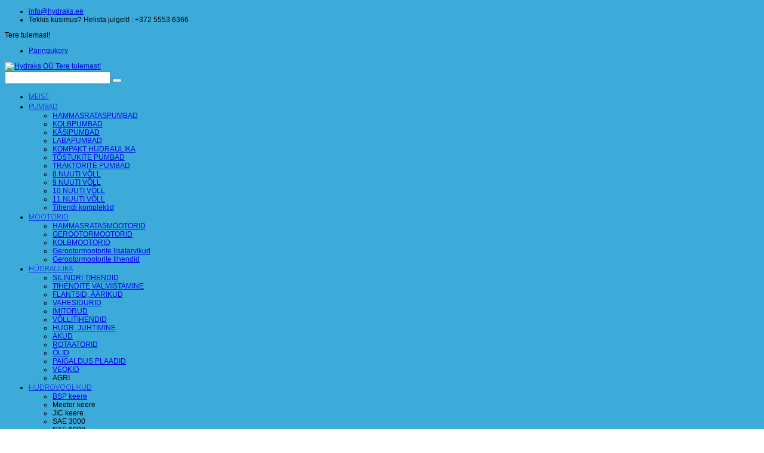

--- FILE ---
content_type: text/html; charset=UTF-8
request_url: https://www.hydroshop.ee/kolvitihend-458.html
body_size: 18272
content:

<!DOCTYPE html>
<html xml:lang="et" lang="et">
<head>
<!-- Sns Nova 3.0.2 -->
<title>Kolvitihend</title>
<meta http-equiv="Content-Type" content="text/html; charset=utf-8" />
<meta name="viewport" content="width=device-width, initial-scale=1.0, maximum-scale=1.0, user-scalable=yes"/>
<meta name="HandheldFriendly" content="true"/>
<meta name="apple-touch-fullscreen" content="yes"/>

<meta name="description" content="&lt;p&gt;Deflon tihend, t&amp;ouml;&amp;ouml;surve kuni 400bar, t&amp;ouml;&amp;ouml;kiirus max. 1m/sek., t&amp;ouml;&amp;ouml;temperatuuri vahemik -40 - +100C&lt;/p&gt;" />
<meta name="keywords" content="hüdraulika. hüdraulika pumpade ja mootorite, diagnostika, remont, varuosad, müük. Hüdraulikatoodete müük: voolikud, tihendi, jätkud, jaotid, silindrid, vintsid, õlid." />
<meta name="robots" content="INDEX,FOLLOW" />
<link rel="icon" href="https://www.hydroshop.ee/media/favicon/default/fav.png" type="image/x-icon" />
<link rel="shortcut icon" href="https://www.hydroshop.ee/media/favicon/default/fav.png" type="image/x-icon" />
<link rel="stylesheet" type="text/css" href="https://www.hydroshop.ee/media/css_secure/76f24c23668845fdb770b29c4536519b.css?q=1767647130" />
<link rel="stylesheet" type="text/css" href="https://www.hydroshop.ee/media/css_secure/ad2aab5e1e5de2c4f59e2d5ecdeac825.css?q=1767647130" media="all" />
<link rel="stylesheet" type="text/css" href="https://www.hydroshop.ee/media/css_secure/f37839ab6b40a465bef0d30e11a81838.css?q=1767647130" media="print" />
<script type="text/javascript" src="https://www.hydroshop.ee/media/js/c40a83c869318c5b8a26d25bac255442.js?q=1767647130"></script>
<!--[if lte IE 8]>
<link rel="stylesheet" type="text/css" href="https://www.hydroshop.ee/media/css_secure/2f7f6babcc1d3ba0eee54e3569dffc01.css?q=1767647130" media="all" />
<script type="text/javascript" src="https://www.hydroshop.ee/media/js/6bfd7618ca21a7d6bd47787375846edd.js?q=1767647130"></script>
<![endif]-->

<!-- Style get config -->
<link href='//fonts.googleapis.com/css?family=Open+Sans:300,600,700,800' rel='stylesheet' type='text/css'>
	
<style type="text/css">
	body#bd{
		font-family: arial, sans-serif;
		font-size: 12px;
		background-color: #ffffff;
	}
	body#bd.boxed-layout {
		background-color: #ffffff;
		background-image: url("https://www.hydroshop.ee/skin/frontend/default/sns_nova/images/sky2.jpg");
		background-repeat: no-repeat;
		background-attachment: fixed;
	}
	
	.page-title, .page-head, ul.mainnav > li > a span, .megamenu-col.have-spetitle > .mega-title, .sns-slideshow-wrap .claim, .sns-slideshow-wrap .subclaim, .sns-slideshow-wrap .buttons-action .button, .block .block-title, input[type="button"], .button, button, .price-box .price, .pdt-nav > li, .pdt-loadmore .btn-loadmore, #bottom-cfbox .btn, .sns-product-detail ul.sns-tab-navi li a, .products-grid .item-title a, .product-name, .ico-product, #sns_twitter .user span span, .item-post .postTitle a, .sns-slider .title-slider, #sns_titlepage, .slide-banner a.get-it, .postWrapper .postTitle h2, .group-block .menu-title-lv1, .map-popup-heading{
		font-family: Open Sans, sans-serif;
		font-weight: 300 !important; 
	?>
	}
			#sns_menu:before,
	#sns_breadcrumbs:before,
	#sns_slideshow:before {
		background-image: url("https://www.hydroshop.ee/media/wysiwyg/sl-bg.jpg");
		background-color: #3cabda;
		background-position: top center;
		background-repeat: no-repeat;
		bottom: 0;
		content: "";
		display: block;
		left: 0;
		position: absolute;
		right: 0;
		top: -80px;
		z-index: -1;
	}
	#sns_menu:before {
		top: 0;
	}
	</style>


<script type="text/javascript">
    //<![CDATA[
    Mage.Cookies.path = '/';
    Mage.Cookies.domain = '.www.hydroshop.ee';
    Mage.Cookies.secure = true;
    //]]>
</script>
<script type="text/javascript">
//<![CDATA[
	var usingImgFly = 1;
	var scrollToCart = 1;
	var tCDeleteInCart = "Olete kindel, et soovite seda toodet ostukorvist eemaldada?";
	var tCRemoveCompare = "Olete kindel, et soovite seda toodet võrdluse tabelist eemaldada?";
	var tCRemoveAllCompare = "Olete kindel, et soocite kõik tooted võrdluse tabelist eemaldada?";
	var tCRemoveWishlist = "Olete kindel, et soocite seda toodet soovikorvist eemaldada?";
	var isCOPage=0;
	var isWLPage=0;
	var isCPPage=0;
	var isLoggedIn="0";
	var ajax_for_compare = 0;
	var ajax_for_wishlist = 0;
	var ajax_for_update = 1;
	var show_confirm = 1;
	var time_cd = 8;
	var show_product_in_confirm = 1;
	var loader='<img alt="Laeb..." src="https://www.hydroshop.ee/skin/frontend/default/sns_nova/sns/ajaxcart/images/ajax-loader.gif"/><div>Palun oota...</div>';
		var skiplink ='';
//]]>
</script>
<script type="text/javascript">
//<![CDATA[
	function getConfirm(result, hasMess){
		if(!show_confirm){ return false; }
		$("ajax_overlay").onclick = function(e){
			$("confirmbox").innerHTML='';
			$("ajax_content").setStyle({display:"none"});
			$("sns_ajaxwrap").setStyle({display:"none"});
			$("ajax_overlay").setStyle({display:"none"});
		};
		if(hasMess == 1){
			confirmcontent = result.messText;
			
			if(result.over_qty=='1')
			{
				confirmcontent = '<div>'+result.messText+'</div>';
				confirmcontent += '<div>'+result.qty+' ese(t) on seda toodet laos.<br /><a id="ajaxcart-add-all-items" qty="'+result.qty+'">Lisa kõik saadaval esemed ostukorvi.</a></div>';
				confirmcontent += '<div><a id="ajaxcart-ask-delivery" href="https://www.hydroshop.ee/askfordetails/askfordetails/?product_id='+result.product_id+'" onclick="window.open(this.href,\'targetWindow\',\'toolbar=no,location=no,directories=no,status=no,menubar=no,scrollbars=no,resizable=yes,copyhistory=no,width=600,height=450,screenX=150,screenY=150,top=150,left=150\'); return false;">Küsi millal saabub:</a> <a href="mailto:hydraulika@hydraks.ee">hydraulika@hydraks.ee</a></div>';
			}
		}else{
			cfaction = "";
			cfaction_text = "";
			cfaddedto_text = (closeCFirm==1 || deletePCompare==1)?"Toode kustutatud ":" lisatud ";

			if(result.addtype=='0'){
					ac_text=(isCOPage==1)?"Vormista ost":"Vaata ostukorvi";
					ac_href=(isCOPage==1)?"https://www.hydroshop.ee/checkout/onepage/":"https://www.hydroshop.ee/checkout/cart/";
					cfaction='<li><a id="btn_cfaction" title="Vormista ost" class="btn view-cart" onclick="$(\'confirmbox\').innerHTML=\'\';$(\'ajax_content\').setStyle({display:\'none\'});$(\'sns_ajaxwrap\').setStyle({display:\'none\'});window.location=\''+ac_href+'\';"  href="'+ac_href+'">	<span>'+ac_text+'</span></a></li>';
					cfaction_text="teie ostukorvi.";
			}else if(result.addtype=='1'){
					cfaction='<li><a id="btn_cfaction" title="Vaata soovikorvi" class="btn view-wishlist" onclick="$(\'confirmbox\').innerHTML=\'\';$(\'ajax_content\').setStyle({display:\'none\'});$(\'sns_ajaxwrap\').setStyle({display:\'none\'});window.location=\'https://www.hydroshop.ee/customlist/index/\';"  href="https://www.hydroshop.ee/customlist/index/">	<span>Soovikorv</span></a></li>';
					cfaction_text="sinu soovikorvi(st)";
					if(result.wishlist_qty > 0){
						var wihslist_num = jQuery('.customlist-wishlist .wishlist-toggle .wishlist-num');
						if(wihslist_num.length != 0){
							wihslist_num.text(result.wishlist_qty);
						} else {
							jQuery('.customlist-wishlist .wishlist-toggle').prepend('<span class="wishlist-num">'+result.wishlist_qty+'</span>')
						}
						var wishlistToplink = jQuery(".quickaccess-inner a[title='"+result.wishlist_text_prev+"']");
						if(wishlistToplink.length != 0){
							wishlistToplink.attr('title', result.wishlist_text);
							wishlistToplink.text(result.wishlist_text);
						}
					}
			}else if(result.addtype=='2'){
					strPop=result.co_sb;
					ac_href=strPop.substring(strPop.indexOf("popWin('"),strPop.indexOf(")",strPop.indexOf("popWin('"))+1);
					if(trim(ac_href)!=''){
						cfaction = '<li><a id="btn_cfaction" title="Vaata võrdlust" class="btn view-compare" href="javascript:void(\'0\')" onclick="$(\'confirmbox\').innerHTML=\'\';$(\'ajax_content\').setStyle({display:\'none\'});$(\'sns_ajaxwrap\').setStyle({display:\'none\'});'+ac_href+'">	<span>Võrdle</span></a></li>';
					}else{
						cfaction = '';
					}
					cfaction_text="võrdlusesse.";
			}

			cfhead = '<span id="cout_down">'+ time_cd +'s</span><p class="head-cfbox '+((result.addtype=='1' || result.addtype=='2')?'show':'')+'"><span class="product-title">'+result.pdname+'</span>'+cfaddedto_text+cfaction_text+'</p>';
			pdinfo= (typeof result.pdinfo !="undefined")?result.pdinfo:"";
			confirmcontent =	cfhead + ((typeof pdinfo.item !="undefined" && pdinfo.item!="" && show_product_in_confirm)?(pdinfo.item):"") + ((typeof pdinfo.other !="undefined" && pdinfo.other!="")?pdinfo.other:"") + '<div id="bottom-cfbox"><ul>'+cfaction+'</ul></div>';
		}

		$("confirmbox").innerHTML=confirmcontent;
               
		setTimeout("getCDown(time_cd)",1000);
                
		$("ajax_content").setStyle({display:"none"});
		$("sns_ajaxwrap").setStyle({display:"none"});
		fixPosWrap();
		if(time_cd==0)
			isCPPage=0;
	}
//]]>
</script>
<script type="text/javascript">
jQuery(document).ready(function($){
		$(document.body).on('click', 'A#ajaxcart-add-all-items', function() {
				$('FORM#product_addtocart_form INPUT#qty').val($(this).attr('qty'));
				closeAll();
				productAddToCartForm.submit(this);
		});
});
</script>
<style type="text/css">
A#ajaxcart-add-all-items {
	cursor: pointer;
}
DIV#confirmbox DIV {
	margin-bottom: 5px;
}
</style><script type="text/javascript">
//<![CDATA[
	if (typeof SNS_QV == 'undefined') SNS_QV = {};
	SNS_QV.SETTING = {
					POP_WIDTH : 700,
					POP_HEIGHT : 340,
				BASE_URL : 'https://www.hydroshop.ee/',
		SELECTOR : '.products-list .item div.quickview-wrap, .products-grid .item div.quickview-wrap',
		TEXT:'Kiirvaade'
	};
//]]
</script><script type="text/javascript">//<![CDATA[
        var Translator = new Translate({"Please select an option.":"Palun tee valik","This is a required field.":"See v\u00e4li on kohustuslik.","Please enter a valid number in this field.":"Palun sisesta sellele v\u00e4ljale kehtiv number","Please use letters only (a-z or A-Z) in this field.":"Palun kasuta siin v\u00e4ljas ainult (a-z v\u00f5i A-Z) t\u00e4hti.","Please use only letters (a-z), numbers (0-9) or underscore(_) in this field, first character should be a letter.":"Palun kasutage sellel v\u00e4ljal ainult t\u00e4hti (a-z), numbreid (0-9) v\u00f5i alakriipsu(_), esimene m\u00e4rk peab olema t\u00e4ht.","Please enter a valid phone number. For example (123) 456-7890 or 123-456-7890.":"Palun sisesta kehtiv telefoni number.","Please enter a valid date.":"Palun sisesta korrektne kuup\u00e4ev.","Please enter a valid email address. For example johndoe@domain.com.":"Palun sisesta kehtiv e-kirja aadress. N\u00e4iteks: tiittamm@domeeninimi.ee","Please make sure your passwords match.":"Palun taga et salas\u00f5nad \u00fchtivad","Please enter a valid URL. For example http:\/\/www.example.com or www.example.com":"Palun sisesta kehtiv URL. N\u00e4iteks http:\/\/www.domeeninimi.ee","Please enter a valid social security number. For example 123-45-6789.":"Palun sisesta kehtiv sotsiaalkindlustuse number","Please enter a valid zip code. For example 90602 or 90602-1234.":"Palun sisesta kehtiv postiindeks.","Please enter a valid zip code.":"Palun sisesta korrektne postiindeks.","Please use this date format: dd\/mm\/yyyy. For example 17\/03\/2006 for the 17th of March, 2006.":"Palun kasutage seda kuup\u00e4eva formaati: pp\/kk\/aaaa. N\u00e4iteks 26\/05\/2008.","Please enter a valid $ amount. For example $100.00.":"Palun sisesta kehtiv kr summa. N\u00e4iteks 100 kr.","Please select one of the above options.":"Palun tee \u00fcks valikutest \u00fclalpool","Please select one of the options.":"Palun vali \u00fcks","Please select State\/Province.":"Palun vali maakond","Please enter a number greater than 0 in this field.":"Palun sisesta siia 0-st suurem number","Please enter a valid credit card number.":"Palun sisesta kehtiv krediitkaardi number","Please wait, loading...":"Palun oota, laen...","Complete":"T\u00e4idetud","Add Products":"Lisa toode","Please choose to register or to checkout as a guest":"Palun valige kas registreerida v\u00f5i vormistada ost k\u00fclalisena","Please specify shipping method.":"Palun m\u00e4\u00e4rake kohaletoimetamise viis.","Please specify payment method.":"Palun m\u00e4\u00e4rake makseviis.","Add to Cart":"Lisa ostukorvi","In Stock":"Laos","Out of Stock":"Toode on laost otsas"});
        //]]></script><!--68a4a3515477c4d35f7cf849e3c6a00a-->
<!-- Global site tag (gtag.js) - Google Analytics -->
<script async src="https://www.googletagmanager.com/gtag/js?id=UA-132890983-1"></script>
<script>
  window.dataLayer = window.dataLayer || [];
  function gtag(){dataLayer.push(arguments);}
  gtag('js', new Date());

  gtag('config', 'UA-132890983-1');
</script>
<!-- BEGIN TRACKJS -->
 
<script type="text/javascript"> window._trackJs = {   
 
             token: "a383c3bd20a7494aaef687fecfccf6b4",    
 
             application: "hydroshop"
 
};</script>
 
<script type="text/javascript" src="https://cdn.trackjs.com/releases/current/tracker.js"></script>
 
<!-- END TRACKJS -->
<script type="text/javascript" src="https://www.hydroshop.ee/skin/frontend/default/sns_nova/assets/prettyPhoto/js/jquery.prettyPhoto.js"></script>
<script type="text/javascript">
//<![CDATA[
	function isHandheldDevices() {
		var check = false;
		(function(a){if(/(android|ipad|playbook|silk|bb\d+|meego).+mobile|avantgo|bada\/|blackberry|blazer|compal|elaine|fennec|hiptop|iemobile|ip(hone|od)|iris|kindle|lge |maemo|midp|mmp|netfront|opera m(ob|in)i|palm( os)?|phone|p(ixi|re)\/|plucker|pocket|psp|series(4|6)0|symbian|treo|up\.(browser|link)|vodafone|wap|windows (ce|phone)|xda|xiino/i.test(a)||/1207|6310|6590|3gso|4thp|50[1-6]i|770s|802s|a wa|abac|ac(er|oo|s\-)|ai(ko|rn)|al(av|ca|co)|amoi|an(ex|ny|yw)|aptu|ar(ch|go)|as(te|us)|attw|au(di|\-m|r |s )|avan|be(ck|ll|nq)|bi(lb|rd)|bl(ac|az)|br(e|v)w|bumb|bw\-(n|u)|c55\/|capi|ccwa|cdm\-|cell|chtm|cldc|cmd\-|co(mp|nd)|craw|da(it|ll|ng)|dbte|dc\-s|devi|dica|dmob|do(c|p)o|ds(12|\-d)|el(49|ai)|em(l2|ul)|er(ic|k0)|esl8|ez([4-7]0|os|wa|ze)|fetc|fly(\-|_)|g1 u|g560|gene|gf\-5|g\-mo|go(\.w|od)|gr(ad|un)|haie|hcit|hd\-(m|p|t)|hei\-|hi(pt|ta)|hp( i|ip)|hs\-c|ht(c(\-| |_|a|g|p|s|t)|tp)|hu(aw|tc)|i\-(20|go|ma)|i230|iac( |\-|\/)|ibro|idea|ig01|ikom|im1k|inno|ipaq|iris|ja(t|v)a|jbro|jemu|jigs|kddi|keji|kgt( |\/)|klon|kpt |kwc\-|kyo(c|k)|le(no|xi)|lg( g|\/(k|l|u)|50|54|\-[a-w])|libw|lynx|m1\-w|m3ga|m50\/|ma(te|ui|xo)|mc(01|21|ca)|m\-cr|me(rc|ri)|mi(o8|oa|ts)|mmef|mo(01|02|bi|de|do|t(\-| |o|v)|zz)|mt(50|p1|v )|mwbp|mywa|n10[0-2]|n20[2-3]|n30(0|2)|n50(0|2|5)|n7(0(0|1)|10)|ne((c|m)\-|on|tf|wf|wg|wt)|nok(6|i)|nzph|o2im|op(ti|wv)|oran|owg1|p800|pan(a|d|t)|pdxg|pg(13|\-([1-8]|c))|phil|pire|pl(ay|uc)|pn\-2|po(ck|rt|se)|prox|psio|pt\-g|qa\-a|qc(07|12|21|32|60|\-[2-7]|i\-)|qtek|r380|r600|raks|rim9|ro(ve|zo)|s55\/|sa(ge|ma|mm|ms|ny|va)|sc(01|h\-|oo|p\-)|sdk\/|se(c(\-|0|1)|47|mc|nd|ri)|sgh\-|shar|sie(\-|m)|sk\-0|sl(45|id)|sm(al|ar|b3|it|t5)|so(ft|ny)|sp(01|h\-|v\-|v )|sy(01|mb)|t2(18|50)|t6(00|10|18)|ta(gt|lk)|tcl\-|tdg\-|tel(i|m)|tim\-|t\-mo|to(pl|sh)|ts(70|m\-|m3|m5)|tx\-9|up(\.b|g1|si)|utst|v400|v750|veri|vi(rg|te)|vk(40|5[0-3]|\-v)|vm40|voda|vulc|vx(52|53|60|61|70|80|81|83|85|98)|w3c(\-| )|webc|whit|wi(g |nc|nw)|wmlb|wonu|x700|yas\-|your|zeto|zte\-/i.test(a.substr(0,4)))check = true})(navigator.userAgent||navigator.vendor||window.opera);
		return check;
	}
	var SKIN_URL = 'https://www.hydroshop.ee/skin/frontend/default/sns_nova/';
	var TMPL_NAME = 'sns_nova';
	var TMPL_COOKIE = null;
	var IS_HANDHELD = isHandheldDevices();
	var KEEP_MENU = 1;
	
	// For SNS Title page
	jQuery(document).ready(function($) {
		if( $('#sns_main .page-title').length && $('#sns_titlepage').length ){
			$('#sns_titlepage').html($('#sns_main .page-title').html());
			$('#sns_main .page-title').remove();
		}
		else if( $('#sns_main .page-head').length && $('#sns_titlepage').length ){
			$('#sns_titlepage').html($('#sns_main .page-head').html());
			$('#sns_main .page-head').remove();
		}
		else if( $('#sns_main .postWrapper .postTitle.title-detail h2').length && $('#sns_titlepage').length ){
			$('#sns_titlepage').html($('#sns_main .postWrapper .postTitle.title-detail h2').html());
			$('#sns_main .postWrapper .postTitle.title-detail').remove();
		}
		else if( $('#sns_main #product-shop .product-name').length && $('#sns_titlepage').length){
			$('#sns_titlepage').html('<h1>'+$('#sns_main #product-shop .product-name').html()+'</h1>');
			//$('#sns_main #product-shop .product-name').remove();
		}
	});
//]]>
</script>
<script type="text/javascript">
jQuery(document).ready(function($) {
		
		$('#menu_offcanvas li.parent > a').on('click', function(e) {
				
				if($(this).hasClass('tablet-hover') != true) {
					$(this).parent().parent().parent().find('li.parent').each(function() {
							$(this).removeClass('active');
							$(this).find('a').removeClass('tablet-hover');
							var mm_item_obj = $(this).children('div.accr_content');
							mm_item_obj.slideUp( 'fast',  function() {});
					});
					
					$(this).parent().addClass('active');
					$(this).addClass('tablet-hover');
					
					var mm_item_obj = $(this).parent().parent().children('div.accr_content');
					mm_item_obj.height("auto");
					mm_item_obj.slideDown('fast', function(){
							mm_item_obj.css("overflow","inherit");
					}).addClass("shown-sub");
					
					e.preventDefault();
				}
				
		});
		
		$('div#sns_custommenu li.parent').mouseenter(function() {
				var thisTop = $(this).offset().top;
				var item = $(this).find('div.wrap_submenu').first();
				var itemTop = item.offset().top;
				var itemBottom = itemTop + item.height();
				var screenTop = $(window).scrollTop()
				var screenBottom = screenTop + $(window).height();
				var topsOffset = itemTop-thisTop;
				
				if(itemBottom > screenBottom) {
					item.css('top', Math.max(topsOffset + (screenBottom - itemBottom), screenTop-thisTop) + 'px');
				}
		});
		
});
</script></head>
<body id="bd" class=" catalog-product-view catalog-product-view product-kolvitihend-458 boxed-layout pattern_14 special-menu layout-m chrome sns_nova detailpage">
    <div id="sns_wrapper">
                    <noscript>
        <div class="global-site-notice noscript">
            <div class="notice-inner">
                <p>
                    <strong>JavaScript seems to be disabled in your browser.</strong><br />
                    You must have JavaScript enabled in your browser to utilize the functionality of this website.                </p>
            </div>
        </div>
    </noscript>
        <div class="modal fade" id="modal_login" style="display:none">
    <div class="modal-dialog">
      <div class="modal-content">
        <div class="modal-header block">
          <button type="button" class="close" data-dismiss="modal" aria-hidden="true">&times;</button>
          <div class="block-title modal-title">Sisene</div>
        </div>
        <div class="modal-body">
          
<form action="https://www.hydroshop.ee/customer/account/loginPost/" method="post">
    <input name="form_key" type="hidden" value="uw6jQlTuvFFC9CPL" />
    <div class="block-content row-fluid">
        <div class="span6">
            <label for="mini-login">E-posti aadress:</label><input type="text" name="login[username]" id="mini-login" class="input-text" />
            <label for="mini-password">Salasõna:</label><input type="password" name="login[password]" id="mini-password" class="input-text" />
        </div>
        <div class="span6">
            <ul>
                <li>
                <a aria-hidden="true" data-dismiss="modal" data-toggle="modal" href="#modal_regis" title="Registreeru">Registreeru</a>
                </li>
               <li><a href="https://www.hydroshop.ee/customer/account/forgotpassword/">Salasõna läks meelest?</a></li>
            </ul>
            <div class="actions">
                <button type="submit" class="button"><span><span>Logi sisse</span></span></button>
            </div>
        </div>
    </div>
</form>
        </div>
      </div><!-- /.modal-content -->
    </div><!-- /.modal-dialog -->
</div><!-- /.modal -->
<div class="modal fade" id="modal_regis" style="display:none">
    <div class="modal-dialog">
      <div class="modal-content">
        <div class="modal-header block">
          <button type="button" class="close" data-dismiss="modal" aria-hidden="true">&times;</button>
          <div class="block-title modal-title">Registreeru</div>
        </div>
        <div class="modal-body">
          <div class="account-create row-fluid">
                    <form action="https://www.hydroshop.ee/customer/account/createpost/" method="post" id="form-validate">
        <div class="span6">
        <div class="fieldset">
            <input type="hidden" name="success_url" value="" />
            <input type="hidden" name="error_url" value="" />
            <input type="hidden" name="form_key" value="uw6jQlTuvFFC9CPL" />
            <h5 class="legend">Isikuandmed</h5>
            <ul class="form-list">
                <li class="fields">
                    <div class="customer-name">
    <div class="field name-firstname">
        <label for="firstname" class="required"><em>*</em>Eesnimi</label>
        <div class="input-box">
            <input type="text" id="firstname" name="firstname" value="" title="Eesnimi" maxlength="255" class="input-text required-entry"  />
        </div>
    </div>
    <div class="field name-lastname">
        <label for="lastname" class="required"><em>*</em>Perekonnanimi</label>
        <div class="input-box">
            <input type="text" id="lastname" name="lastname" value="" title="Perekonnanimi" maxlength="255" class="input-text required-entry"  />
        </div>
    </div>
</div>
                </li>
                <li>
                    <label for="email_address" class="required"><em>*</em>E-posti aadress</label>
                    <div class="input-box">
                        <input type="text" name="email" id="email_address" value="" title="E-posti aadress" class="input-text validate-email required-entry" />
                    </div>
                </li>
                                <li class="control">
                    <div class="input-box">
                        <input type="checkbox" name="is_subscribed" title="Telli uudiskiri" value="1" id="is_subscribed" class="checkbox" />
                    </div>
                    <label for="is_subscribed">Telli uudiskiri</label>
                                                        </li>
                                                                                <li><label for="taxvat">KMKR number</label>
<div class="input-box">
    <input type="text" id="taxvat" name="taxvat" value="" title="KMKR number" class="input-text "  />
</div>
</li>
                                                </ul>
        </div>
        </div>
        <div class="span6">
        <div class="fieldset">
            <h5 class="legend">Kontoinfo</h5>
            <ul class="form-list">
                <li class="fields">
                    <div class="field">
                        <label for="password" class="required"><em>*</em>Salasõna</label>
                        <div class="input-box">
                            <input type="password" name="password" id="password" title="Salasõna" class="input-text required-entry validate-password" />
                        </div>
                    </div>
                    <div class="field">
                        <label for="confirmation" class="required"><em>*</em>Salasõna kordus</label>
                        <div class="input-box">
                            <input type="password" name="confirmation" title="Salasõna kordus" id="confirmation" class="input-text required-entry validate-cpassword" />
                        </div>
                    </div>
                </li>
                            </ul>
        </div>
        </div>
            <div class="row-fluid">
        <div class="buttons-set span12">
            <p class="required">* Nõutud väljad</p>
            <button type="submit" title="Saada" class="button"><span><span>Saada</span></span></button>
            <span class="or">Või</span>
            <a aria-hidden="true" data-dismiss="modal" data-toggle="modal" href="#modal_login">Sisene</a>
        </div>
        </div>
    </form>
    <script type="text/javascript">
    //<![CDATA[
        var dataForm = new VarienForm('form-validate', true);
            //]]>
    </script>
</div>
        </div>
      </div><!-- /.modal-content -->
    </div><!-- /.modal-dialog -->
</div><!-- /.modal -->
<div id="sns_topheader" class="wrap">
	<div class="container">
        <div class="row-fluid">
			<div class="topheader-left span5">
				<ul class="contact-us-now">
<li class="c-email"><a href="mailto:info@hydraks.ee">info@hydraks.ee</a></li>
<li class="c-phone"><label>Tekkis k&uuml;simus? Helista julgelt! </label>: +372 5553 6366</li>
</ul>			</div>
			<div class="topheader-right span7"><div class="inner">
				<div class="sns-quickaccess"><div class="quickaccess-inner">
					<span class="welcome">Tere tulemast!</span>
					<ul class="links">
                        
                                <li class=" last" ><a href="https://www.hydroshop.ee/customlist/" title="Päringukorv" >Päringukorv</a></li>
            </ul>
				</div></div>

								<script type="text/javascript">
					jQuery(document).ready(function($){
						$('.topheader-right ul.links li').each(function(){
							href = String($(this).find('a').attr('href'));
							if( href.search('customer/account/login') != -1 ){
								$(this).addClass('login'); $(this).removeClass('last');
								$(this).find('a').attr('data-toggle', 'modal');
								$(this).find('a').attr('href', '#modal_login');
							}
						});
					});
				</script>
								<div class="sns-switch">
					<div class="switch-inner">
																	</div>
				</div>
			</div></div>
		</div>
    </div>
</div>
<!-- BEGIN: Header -->
<div id="sns_header" class="wrap">
    <div class="container">
        <div class="row-fluid">
        	<!-- BEGIN: Logo -->
			<div id="logo" class="span4"><a title="Hydraks OÜ" href="https://www.hydroshop.ee/">
									<img src="https://www.hydroshop.ee/skin/frontend/default/sns_nova/images/logo.png" alt="Hydraks OÜ" />
								<span>Tere tulemast!</span>
			</a></div>
			<!-- END: Logo -->
			<div class="header-right span8">
				<div class="header-right-inner">
					<!-- 					<ul class="connect-us">
						<li class="facebook"><a href="http://www.facebook.com/snstheme">Facebook</a></li>
						<li class="twitter"><a href="https://twitter.com/snstheme">Twitter</a></li>
						<li class="rss"><a href="#">Rss</a></li>
						<li class="vimeo"><a href="#">Vimeo</a></li>
					</ul> -->
					<form id="search_mini_form" action="https://www.hydroshop.ee/catalogsearch/result/" method="get">
    <div class="form-search">
        <input id="search" type="text" name="q" value="" class="input-text" />
        <button type="submit" title="Otsi kogu poest..." class="button"></button>
        <div id="search_autocomplete" class="search-autocomplete"></div>
        <script type="text/javascript">
        //<![CDATA[
            var searchForm = new Varien.searchForm('search_mini_form', 'search', 'Otsi kogu poest...');
            searchForm.initAutocomplete('https://www.hydroshop.ee/catalogsearch/ajax/suggest/', 'search_autocomplete');
        //]]>
        </script>
    </div>
</form>
				</div>
			</div>
        </div>
    </div>
</div>
<!-- END: Header -->
<!-- BEGIN: Menu -->

<div id="sns_menu" class="wrap"><div class="inner">
    <div class="container">
        <div class="row-fluid">
			<!-- BEGIN: Main Navigation -->
			<div id="sns_mainnav" class="span9">
				<div id="sns_custommenu" class="">
	<ul class="mainnav">
		<li class="level0 nav-1 no-group drop-submenu first">
<a href="https://www.hydroshop.ee/hudraulika-473.html" class=" menu-title-lv0">
<span>MEIST</span>
</a>
</li><li class="level0 nav-2 no-group drop-submenu parent">
<a href="https://www.hydroshop.ee/pumbad-mootorid.html" class=" menu-title-lv0">
<span>PUMBAD</span>
</a>
<div class="wrap_submenu">
<ul class="level0">
<li class="level1 nav-1-1 first">
<a href="https://www.hydroshop.ee/pumbad-mootorid/hammasrataspumbad.html" class=" menu-title-lv1">
<span>HAMMASRATASPUMBAD</span>
</a>
</li><li class="level1 nav-1-2">
<a href="https://www.hydroshop.ee/pumbad-mootorid/kolbpumbad-kolb-pumbad.html" class=" menu-title-lv1">
<span>KOLBPUMBAD</span>
</a>
</li><li class="level1 nav-1-3">
<a href="https://www.hydroshop.ee/pumbad-mootorid/kasipumbad-251.html" class=" menu-title-lv1">
<span>KÄSIPUMBAD</span>
</a>
</li><li class="level1 nav-1-4">
<a href="https://www.hydroshop.ee/pumbad-mootorid/laba-pumbad.html" class=" menu-title-lv1">
<span>LABAPUMBAD</span>
</a>
</li><li class="level1 nav-1-5">
<a href="https://www.hydroshop.ee/pumbad-mootorid/kompakt-hudraulika.html" class=" menu-title-lv1">
<span>KOMPAKT HÜDRAULIKA</span>
</a>
</li><li class="level1 nav-1-6">
<a href="https://www.hydroshop.ee/pumbad-mootorid/tustukite-pumbad.html" class=" menu-title-lv1">
<span>TÕSTUKITE PUMBAD</span>
</a>
</li><li class="level1 nav-1-7">
<a href="https://www.hydroshop.ee/pumbad-mootorid/traktorite-pumbad.html" class=" menu-title-lv1">
<span>TRAKTORITE PUMBAD</span>
</a>
</li><li class="level1 nav-1-8">
<a href="https://www.hydroshop.ee/pumbad-mootorid/8-nuuti-voll.html" class=" menu-title-lv1">
<span>8 NUUTI VÕLL</span>
</a>
</li><li class="level1 nav-1-9">
<a href="https://www.hydroshop.ee/pumbad-mootorid/9-nuuti-voll.html" class=" menu-title-lv1">
<span>9 NUUTI VÕLL</span>
</a>
</li><li class="level1 nav-1-10">
<a href="https://www.hydroshop.ee/pumbad-mootorid/10-nuuti-vulliga.html" class=" menu-title-lv1">
<span>10 NUUTI VÕLL</span>
</a>
</li><li class="level1 nav-1-11">
<a href="https://www.hydroshop.ee/pumbad-mootorid/11-nuuti-voll.html" class=" menu-title-lv1">
<span>11 NUUTI VÕLL</span>
</a>
</li><li class="level1 nav-1-12 last">
<a href="https://www.hydroshop.ee/pumbad-mootorid/pumpade-tihendid.html" class=" menu-title-lv1">
<span>Tihendi komplektid</span>
</a>
</li>
</ul>
</div>
</li><li class="level0 nav-3 no-group drop-submenu parent">
<a href="https://www.hydroshop.ee/mootorid.html" class=" menu-title-lv0">
<span>MOOTORID</span>
</a>
<div class="wrap_submenu">
<ul class="level0">
<li class="level1 nav-2-1 first">
<a href="https://www.hydroshop.ee/mootorid/hammasratasmootorid-253.html" class=" menu-title-lv1">
<span>HAMMASRATASMOOTORID</span>
</a>
</li><li class="level1 nav-2-2">
<a href="https://www.hydroshop.ee/mootorid/ms-hydraulic-danfoss-omp-omr-oms-omt-omv.html" class=" menu-title-lv1">
<span>GEROOTORMOOTORID</span>
</a>
</li><li class="level1 nav-2-3">
<a href="https://www.hydroshop.ee/mootorid/kolbmootorid-261.html" class=" menu-title-lv1">
<span>KOLBMOOTORID</span>
</a>
</li><li class="level1 nav-2-4">
<a href="https://www.hydroshop.ee/mootorid/mr-omr-seeria-mootorid-953.html" class=" menu-title-lv1">
<span>Gerootormootorite lisatarvikud</span>
</a>
</li><li class="level1 nav-2-5 last">
<a href="https://www.hydroshop.ee/mootorid/gerootormootorite-tihendid.html" class=" menu-title-lv1">
<span>Gerootormootorite tihendid</span>
</a>
</li>
</ul>
</div>
</li><li class="level0 nav-4 no-group drop-submenu parent">
<a href="https://www.hydroshop.ee/hydraulics.html" class=" menu-title-lv0">
<span>HÜDRAULIKA</span>
</a>
<div class="wrap_submenu">
<ul class="level0">
<li class="level1 nav-3-1 first">
<a href="https://www.hydroshop.ee/hydraulics/tihendid.html" class=" menu-title-lv1">
<span>SILINDRI TIHENDID</span>
</a>
</li><li class="level1 nav-3-2">
<a href="https://www.hydroshop.ee/hydraulics/tihendite-valmistamine.html" class=" menu-title-lv1">
<span>TIHENDITE VALMISTAMINE</span>
</a>
</li><li class="level1 nav-3-3">
<a href="https://www.hydroshop.ee/hydraulics/surve-flantsid-aarikud.html" class=" menu-title-lv1">
<span>FLANTSID, ÄÄRIKUD</span>
</a>
</li><li class="level1 nav-3-4">
<a href="https://www.hydroshop.ee/hydraulics/vahesidurid.html" class=" menu-title-lv1">
<span>VAHESIDURID</span>
</a>
</li><li class="level1 nav-3-5">
<a href="https://www.hydroshop.ee/hydraulics/imitorud.html" class=" menu-title-lv1">
<span>IMITORUD</span>
</a>
</li><li class="level1 nav-3-6">
<a href="https://www.hydroshop.ee/hydraulics/vollitihendid.html" class=" menu-title-lv1">
<span>VÕLLITIHENDID</span>
</a>
</li><li class="level1 nav-3-7">
<a href="https://www.hydroshop.ee/hydraulics/hudraulika-juhtimine.html" class=" menu-title-lv1">
<span>HÜDR. JUHTIMINE</span>
</a>
</li><li class="level1 nav-3-8">
<a href="https://www.hydroshop.ee/hydraulics/hudroakud.html" class=" menu-title-lv1">
<span>AKUD</span>
</a>
</li><li class="level1 nav-3-9">
<a href="https://www.hydroshop.ee/hydraulics/rotaatorid.html" class=" menu-title-lv1">
<span>ROTAATORID</span>
</a>
</li><li class="level1 nav-3-10">
<a href="https://www.hydroshop.ee/hydraulics/hudraulikaolid.html" class=" menu-title-lv1">
<span>ÕLID</span>
</a>
</li><li class="level1 nav-3-11">
<a href="https://www.hydroshop.ee/hydraulics/paigaldus-plaadid.html" class=" menu-title-lv1">
<span>PAIGALDUS PLAADID</span>
</a>
</li><li class="level1 nav-3-12">
<a href="https://www.hydroshop.ee/hydraulics/veokite-hudraulika.html" class=" menu-title-lv1">
<span>VEOKID</span>
</a>
</li><li class="level1 nav-3-13 last">
<a >
<span>AGRI</span>
</a>
</li>
</ul>
</div>
</li><li class="level0 nav-5 no-group drop-submenu parent">
<a href="https://www.hydroshop.ee/hudraulikavoolikud.html" class=" menu-title-lv0">
<span>HÜDROVOOLIKUD</span>
</a>
<div class="wrap_submenu">
<ul class="level0">
<li class="level1 nav-4-1 first">
<a href="https://www.hydroshop.ee/hudraulikavoolikud/bsp-keere.html" class=" menu-title-lv1">
<span>BSP keere</span>
</a>
</li><li class="level1 nav-4-2">
<a >
<span>Meeter keere</span>
</a>
</li><li class="level1 nav-4-3">
<a >
<span>JIC keere</span>
</a>
</li><li class="level1 nav-4-4">
<a >
<span>SAE 3000</span>
</a>
</li><li class="level1 nav-4-5 last">
<a >
<span>SAE 6000 </span>
</a>
</li>
</ul>
</div>
</li><li class="level0 nav-6 no-group drop-submenu parent">
<a href="https://www.hydroshop.ee/jatkud-uhendused.html" class=" menu-title-lv0">
<span>HÜDRO LIITMIKUD</span>
</a>
<div class="wrap_submenu">
<ul class="level0">
<li class="level1 nav-5-1 first">
<a href="https://www.hydroshop.ee/jatkud-uhendused/bsp-toll-keere-308.html" class=" menu-title-lv1">
<span>BSP keere</span>
</a>
</li><li class="level1 nav-5-2">
<a href="https://www.hydroshop.ee/jatkud-uhendused/m-meeter-keere-309.html" class=" menu-title-lv1">
<span>Meeter keere</span>
</a>
</li><li class="level1 nav-5-3 last">
<a >
<span>JIC keere</span>
</a>
</li>
</ul>
</div>
</li><li class="level0 nav-7 no-group drop-submenu parent">
<a href="https://www.hydroshop.ee/hudraulika-silindrid-9353.html" class=" menu-title-lv0">
<span>SILINDRID</span>
</a>
<div class="wrap_submenu">
<ul class="level0">
<li class="level1 nav-6-1 first">
<a href="https://www.hydroshop.ee/hudraulika-silindrid-9353/silindrid.html" class=" menu-title-lv1">
<span>KAHEPOOLSE TÖÖGA</span>
</a>
</li><li class="level1 nav-6-2">
<a href="https://www.hydroshop.ee/hudraulika-silindrid-9353/teleskoop-silindrid-630.html" class=" menu-title-lv1">
<span>TELESKOOP</span>
</a>
</li><li class="level1 nav-6-3 last">
<a href="https://www.hydroshop.ee/hudraulika-silindrid-9353/hudraulika-silindrite-tarvikud.html" class=" menu-title-lv1">
<span>SILINDRI TARVIKUD</span>
</a>
</li>
</ul>
</div>
</li><li class="level0 nav-8 no-group drop-submenu parent">
<a href="https://www.hydroshop.ee/hudro-jaotid.html" class=" menu-title-lv0">
<span>KLAPID / JAOTID</span>
</a>
<div class="wrap_submenu">
<ul class="level0">
<li class="level1 nav-7-1 first">
<a href="https://www.hydroshop.ee/hudro-jaotid/kasi-juhimine.html" class=" menu-title-lv1">
<span>KÄSI JUHIMINE</span>
</a>
</li><li class="level1 nav-7-2">
<a href="https://www.hydroshop.ee/hudro-jaotid/jaotid.html" class=" menu-title-lv1">
<span>ELEKTRI JUHTIMINE</span>
</a>
</li><li class="level1 nav-7-3">
<a href="https://www.hydroshop.ee/hudro-jaotid/hudraulika-jaotid.html" class=" menu-title-lv1">
<span>JAOTID CETOP</span>
</a>
</li><li class="level1 nav-7-4 last">
<a href="https://www.hydroshop.ee/hudro-jaotid/danfoss-pvg32.html" class=" menu-title-lv1">
<span>DANFOSS PVG32</span>
</a>
</li>
</ul>
</div>
</li><li class="level0 nav-9 no-group drop-submenu">
<a href="https://www.hydroshop.ee/paagid-paagi-tarvikud-840.html" class=" menu-title-lv0">
<span>PAAGID, PAAGI TARVIKUD</span>
</a>
</li><li class="level0 nav-10 no-group drop-submenu">
<a href="https://www.hydroshop.ee/oli-jahutid-1.html" class=" menu-title-lv0">
<span>ÕLI JAHUTID</span>
</a>
</li><li class="level0 nav-11 no-group drop-submenu parent">
<a href="https://www.hydroshop.ee/elekteri-tarvikud.html" class=" menu-title-lv0">
<span>ELEKTER</span>
</a>
<div class="wrap_submenu">
<ul class="level0">
<li class="level1 nav-10-1 first">
<a href="https://www.hydroshop.ee/elekteri-tarvikud/elekter.html" class=" menu-title-lv1">
<span>JUHTIMINE</span>
</a>
</li><li class="level1 nav-10-2">
<a href="https://www.hydroshop.ee/elekteri-tarvikud/mahised-pistikud.html" class=" menu-title-lv1">
<span>JUHTMÄHISED</span>
</a>
</li><li class="level1 nav-10-3">
<a href="https://www.hydroshop.ee/elekteri-tarvikud/elektri-tarvikud.html" class=" menu-title-lv1">
<span>ELEKTRI TARVIKUD</span>
</a>
</li><li class="level1 nav-10-4 last">
<a href="https://www.hydroshop.ee/elekteri-tarvikud/tuled.html" class=" menu-title-lv1">
<span>TÖÖTULED</span>
</a>
</li>
</ul>
</div>
</li><li class="level0 nav-12 no-group drop-submenu parent">
<a href="https://www.hydroshop.ee/teised-tooted-221.html" class=" menu-title-lv0">
<span>MEHAANIKA</span>
</a>
<div class="wrap_submenu">
<ul class="level0">
<li class="level1 nav-11-1 first">
<a href="https://www.hydroshop.ee/teised-tooted-221/jouvotu-ulekanded-laagripukad-702.html" class=" menu-title-lv1">
<span>JÕUVÕTU ÜLEKANDED</span>
</a>
</li><li class="level1 nav-11-2">
<a href="https://www.hydroshop.ee/teised-tooted-221/liistmuhvid.html" class=" menu-title-lv1">
<span>LIISTVÕLLI MUHVID</span>
</a>
</li><li class="level1 nav-11-3">
<a href="https://www.hydroshop.ee/teised-tooted-221/nuut-muhvid-ulekanded.html" class=" menu-title-lv1">
<span>NUUTVÕLLI MUHVID</span>
</a>
</li><li class="level1 nav-11-4">
<a href="https://www.hydroshop.ee/teised-tooted-221/vollid.html" class=" menu-title-lv1">
<span>VÕLLID</span>
</a>
</li><li class="level1 nav-11-5 last">
<a href="https://www.hydroshop.ee/teised-tooted-221/pronks-puksid-teras-puksid.html" class=" menu-title-lv1">
<span>PUKSID</span>
</a>
</li>
</ul>
</div>
</li><li class="level0 nav-13 no-group drop-submenu">
<a href="https://www.hydroshop.ee/vintsid-01.html" class=" menu-title-lv0">
<span>VINTSID / OFFROAD</span>
</a>
</li><li class="level0 nav-14 no-group drop-submenu">
<a href="https://www.hydroshop.ee/bensiini-mootorid.html" class=" menu-title-lv0">
<span>BENSIINIMOOTORID</span>
</a>
</li><li class="level0 nav-15 no-group drop-submenu">
<a href="https://www.hydroshop.ee/kutusemahutid-1.html" class=" menu-title-lv0">
<span>KÜTUS</span>
</a>
</li><li class="level0 nav-16 no-group drop-submenu">
<a href="https://www.hydroshop.ee/minibasseinid-massaazivannid.html" class=" menu-title-lv0">
<span>MULLIVANNID</span>
</a>
</li><li class="level0 nav-17 no-group drop-submenu last">
<a href="https://www.hydroshop.ee/weekend.html" class=" menu-title-lv0">
<span>-</span>
</a>
</li>	</ul>
</div>
<div id="sns_mommenu" class="menu-offcanvas">
	<span class="btn btn-navbar offcanvas">
		<i class="fa fa-bars"></i>
	    <span class="overlay"></span>
	</span>
	<ul id="menu_offcanvas" class="mainnav offcanvas">
		<li class="level0 nav-18 first">
<a href="https://www.hydroshop.ee/hudraulika-473.html" class=" menu-title-lv0">
<span>MEIST</span>
</a>
</li><li class="level0 nav-19 parent">
<a href="https://www.hydroshop.ee/pumbad-mootorid.html" class=" menu-title-lv0">
<span>PUMBAD</span>
</a>
<ul class="level0">
<li class="level1 nav-18-1 first">
<a href="https://www.hydroshop.ee/pumbad-mootorid/hammasrataspumbad.html" class=" menu-title-lv1">
<span>HAMMASRATASPUMBAD</span>
</a>
</li><li class="level1 nav-18-2">
<a href="https://www.hydroshop.ee/pumbad-mootorid/kolbpumbad-kolb-pumbad.html" class=" menu-title-lv1">
<span>KOLBPUMBAD</span>
</a>
</li><li class="level1 nav-18-3">
<a href="https://www.hydroshop.ee/pumbad-mootorid/kasipumbad-251.html" class=" menu-title-lv1">
<span>KÄSIPUMBAD</span>
</a>
</li><li class="level1 nav-18-4">
<a href="https://www.hydroshop.ee/pumbad-mootorid/laba-pumbad.html" class=" menu-title-lv1">
<span>LABAPUMBAD</span>
</a>
</li><li class="level1 nav-18-5">
<a href="https://www.hydroshop.ee/pumbad-mootorid/kompakt-hudraulika.html" class=" menu-title-lv1">
<span>KOMPAKT HÜDRAULIKA</span>
</a>
</li><li class="level1 nav-18-6">
<a href="https://www.hydroshop.ee/pumbad-mootorid/tustukite-pumbad.html" class=" menu-title-lv1">
<span>TÕSTUKITE PUMBAD</span>
</a>
</li><li class="level1 nav-18-7">
<a href="https://www.hydroshop.ee/pumbad-mootorid/traktorite-pumbad.html" class=" menu-title-lv1">
<span>TRAKTORITE PUMBAD</span>
</a>
</li><li class="level1 nav-18-8">
<a href="https://www.hydroshop.ee/pumbad-mootorid/8-nuuti-voll.html" class=" menu-title-lv1">
<span>8 NUUTI VÕLL</span>
</a>
</li><li class="level1 nav-18-9">
<a href="https://www.hydroshop.ee/pumbad-mootorid/9-nuuti-voll.html" class=" menu-title-lv1">
<span>9 NUUTI VÕLL</span>
</a>
</li><li class="level1 nav-18-10">
<a href="https://www.hydroshop.ee/pumbad-mootorid/10-nuuti-vulliga.html" class=" menu-title-lv1">
<span>10 NUUTI VÕLL</span>
</a>
</li><li class="level1 nav-18-11">
<a href="https://www.hydroshop.ee/pumbad-mootorid/11-nuuti-voll.html" class=" menu-title-lv1">
<span>11 NUUTI VÕLL</span>
</a>
</li><li class="level1 nav-18-12 last">
<a href="https://www.hydroshop.ee/pumbad-mootorid/pumpade-tihendid.html" class=" menu-title-lv1">
<span>Tihendi komplektid</span>
</a>
</li>
</ul>
</li><li class="level0 nav-20 parent">
<a href="https://www.hydroshop.ee/mootorid.html" class=" menu-title-lv0">
<span>MOOTORID</span>
</a>
<ul class="level0">
<li class="level1 nav-19-1 first">
<a href="https://www.hydroshop.ee/mootorid/hammasratasmootorid-253.html" class=" menu-title-lv1">
<span>HAMMASRATASMOOTORID</span>
</a>
</li><li class="level1 nav-19-2">
<a href="https://www.hydroshop.ee/mootorid/ms-hydraulic-danfoss-omp-omr-oms-omt-omv.html" class=" menu-title-lv1">
<span>GEROOTORMOOTORID</span>
</a>
</li><li class="level1 nav-19-3">
<a href="https://www.hydroshop.ee/mootorid/kolbmootorid-261.html" class=" menu-title-lv1">
<span>KOLBMOOTORID</span>
</a>
</li><li class="level1 nav-19-4">
<a href="https://www.hydroshop.ee/mootorid/mr-omr-seeria-mootorid-953.html" class=" menu-title-lv1">
<span>Gerootormootorite lisatarvikud</span>
</a>
</li><li class="level1 nav-19-5 last">
<a href="https://www.hydroshop.ee/mootorid/gerootormootorite-tihendid.html" class=" menu-title-lv1">
<span>Gerootormootorite tihendid</span>
</a>
</li>
</ul>
</li><li class="level0 nav-21 parent">
<a href="https://www.hydroshop.ee/hydraulics.html" class=" menu-title-lv0">
<span>HÜDRAULIKA</span>
</a>
<ul class="level0">
<li class="level1 nav-20-1 first">
<a href="https://www.hydroshop.ee/hydraulics/tihendid.html" class=" menu-title-lv1">
<span>SILINDRI TIHENDID</span>
</a>
</li><li class="level1 nav-20-2">
<a href="https://www.hydroshop.ee/hydraulics/tihendite-valmistamine.html" class=" menu-title-lv1">
<span>TIHENDITE VALMISTAMINE</span>
</a>
</li><li class="level1 nav-20-3">
<a href="https://www.hydroshop.ee/hydraulics/surve-flantsid-aarikud.html" class=" menu-title-lv1">
<span>FLANTSID, ÄÄRIKUD</span>
</a>
</li><li class="level1 nav-20-4">
<a href="https://www.hydroshop.ee/hydraulics/vahesidurid.html" class=" menu-title-lv1">
<span>VAHESIDURID</span>
</a>
</li><li class="level1 nav-20-5">
<a href="https://www.hydroshop.ee/hydraulics/imitorud.html" class=" menu-title-lv1">
<span>IMITORUD</span>
</a>
</li><li class="level1 nav-20-6">
<a href="https://www.hydroshop.ee/hydraulics/vollitihendid.html" class=" menu-title-lv1">
<span>VÕLLITIHENDID</span>
</a>
</li><li class="level1 nav-20-7">
<a href="https://www.hydroshop.ee/hydraulics/hudraulika-juhtimine.html" class=" menu-title-lv1">
<span>HÜDR. JUHTIMINE</span>
</a>
</li><li class="level1 nav-20-8">
<a href="https://www.hydroshop.ee/hydraulics/hudroakud.html" class=" menu-title-lv1">
<span>AKUD</span>
</a>
</li><li class="level1 nav-20-9">
<a href="https://www.hydroshop.ee/hydraulics/rotaatorid.html" class=" menu-title-lv1">
<span>ROTAATORID</span>
</a>
</li><li class="level1 nav-20-10">
<a href="https://www.hydroshop.ee/hydraulics/hudraulikaolid.html" class=" menu-title-lv1">
<span>ÕLID</span>
</a>
</li><li class="level1 nav-20-11">
<a href="https://www.hydroshop.ee/hydraulics/paigaldus-plaadid.html" class=" menu-title-lv1">
<span>PAIGALDUS PLAADID</span>
</a>
</li><li class="level1 nav-20-12">
<a href="https://www.hydroshop.ee/hydraulics/veokite-hudraulika.html" class=" menu-title-lv1">
<span>VEOKID</span>
</a>
</li><li class="level1 nav-20-13 last">
<a href="https://www.hydroshop.ee/hydraulics/pollumajandustehnika-hudraulika.html" class=" menu-title-lv1">
<span>AGRI</span>
</a>
</li>
</ul>
</li><li class="level0 nav-22 parent">
<a href="https://www.hydroshop.ee/hudraulikavoolikud.html" class=" menu-title-lv0">
<span>HÜDROVOOLIKUD</span>
</a>
<ul class="level0">
<li class="level1 nav-21-1 first">
<a href="https://www.hydroshop.ee/hudraulikavoolikud/bsp-keere.html" class=" menu-title-lv1">
<span>BSP keere</span>
</a>
</li><li class="level1 nav-21-2">
<a href="https://www.hydroshop.ee/hudraulikavoolikud/meeter-keere.html" class=" menu-title-lv1">
<span>Meeter keere</span>
</a>
</li><li class="level1 nav-21-3">
<a href="https://www.hydroshop.ee/hudraulikavoolikud/jic-keere.html" class=" menu-title-lv1">
<span>JIC keere</span>
</a>
</li><li class="level1 nav-21-4">
<a href="https://www.hydroshop.ee/hudraulikavoolikud/sae-3000.html" class=" menu-title-lv1">
<span>SAE 3000</span>
</a>
</li><li class="level1 nav-21-5 last">
<a href="https://www.hydroshop.ee/hudraulikavoolikud/sae-6000.html" class=" menu-title-lv1">
<span>SAE 6000 </span>
</a>
</li>
</ul>
</li><li class="level0 nav-23 parent">
<a href="https://www.hydroshop.ee/jatkud-uhendused.html" class=" menu-title-lv0">
<span>HÜDRO LIITMIKUD</span>
</a>
<ul class="level0">
<li class="level1 nav-22-1 first">
<a href="https://www.hydroshop.ee/jatkud-uhendused/bsp-toll-keere-308.html" class=" menu-title-lv1">
<span>BSP keere</span>
</a>
</li><li class="level1 nav-22-2">
<a href="https://www.hydroshop.ee/jatkud-uhendused/m-meeter-keere-309.html" class=" menu-title-lv1">
<span>Meeter keere</span>
</a>
</li><li class="level1 nav-22-3 last">
<a href="https://www.hydroshop.ee/jatkud-uhendused/jic-keere-310.html" class=" menu-title-lv1">
<span>JIC keere</span>
</a>
</li>
</ul>
</li><li class="level0 nav-24 parent">
<a href="https://www.hydroshop.ee/hudraulika-silindrid-9353.html" class=" menu-title-lv0">
<span>SILINDRID</span>
</a>
<ul class="level0">
<li class="level1 nav-23-1 first">
<a href="https://www.hydroshop.ee/hudraulika-silindrid-9353/silindrid.html" class=" menu-title-lv1">
<span>KAHEPOOLSE TÖÖGA</span>
</a>
</li><li class="level1 nav-23-2">
<a href="https://www.hydroshop.ee/hudraulika-silindrid-9353/teleskoop-silindrid-630.html" class=" menu-title-lv1">
<span>TELESKOOP</span>
</a>
</li><li class="level1 nav-23-3 last">
<a href="https://www.hydroshop.ee/hudraulika-silindrid-9353/hudraulika-silindrite-tarvikud.html" class=" menu-title-lv1">
<span>SILINDRI TARVIKUD</span>
</a>
</li>
</ul>
</li><li class="level0 nav-25 parent">
<a href="https://www.hydroshop.ee/hudro-jaotid.html" class=" menu-title-lv0">
<span>KLAPID / JAOTID</span>
</a>
<ul class="level0">
<li class="level1 nav-24-1 first">
<a href="https://www.hydroshop.ee/hudro-jaotid/kasi-juhimine.html" class=" menu-title-lv1">
<span>KÄSI JUHIMINE</span>
</a>
</li><li class="level1 nav-24-2">
<a href="https://www.hydroshop.ee/hudro-jaotid/jaotid.html" class=" menu-title-lv1">
<span>ELEKTRI JUHTIMINE</span>
</a>
</li><li class="level1 nav-24-3">
<a href="https://www.hydroshop.ee/hudro-jaotid/hudraulika-jaotid.html" class=" menu-title-lv1">
<span>JAOTID CETOP</span>
</a>
</li><li class="level1 nav-24-4 last">
<a href="https://www.hydroshop.ee/hudro-jaotid/danfoss-pvg32.html" class=" menu-title-lv1">
<span>DANFOSS PVG32</span>
</a>
</li>
</ul>
</li><li class="level0 nav-26">
<a href="https://www.hydroshop.ee/paagid-paagi-tarvikud-840.html" class=" menu-title-lv0">
<span>PAAGID, PAAGI TARVIKUD</span>
</a>
</li><li class="level0 nav-27">
<a href="https://www.hydroshop.ee/oli-jahutid-1.html" class=" menu-title-lv0">
<span>ÕLI JAHUTID</span>
</a>
</li><li class="level0 nav-28 parent">
<a href="https://www.hydroshop.ee/elekteri-tarvikud.html" class=" menu-title-lv0">
<span>ELEKTER</span>
</a>
<ul class="level0">
<li class="level1 nav-27-1 first">
<a href="https://www.hydroshop.ee/elekteri-tarvikud/elekter.html" class=" menu-title-lv1">
<span>JUHTIMINE</span>
</a>
</li><li class="level1 nav-27-2">
<a href="https://www.hydroshop.ee/elekteri-tarvikud/mahised-pistikud.html" class=" menu-title-lv1">
<span>JUHTMÄHISED</span>
</a>
</li><li class="level1 nav-27-3">
<a href="https://www.hydroshop.ee/elekteri-tarvikud/elektri-tarvikud.html" class=" menu-title-lv1">
<span>ELEKTRI TARVIKUD</span>
</a>
</li><li class="level1 nav-27-4 last">
<a href="https://www.hydroshop.ee/elekteri-tarvikud/tuled.html" class=" menu-title-lv1">
<span>TÖÖTULED</span>
</a>
</li>
</ul>
</li><li class="level0 nav-29 parent">
<a href="https://www.hydroshop.ee/teised-tooted-221.html" class=" menu-title-lv0">
<span>MEHAANIKA</span>
</a>
<ul class="level0">
<li class="level1 nav-28-1 first">
<a href="https://www.hydroshop.ee/teised-tooted-221/jouvotu-ulekanded-laagripukad-702.html" class=" menu-title-lv1">
<span>JÕUVÕTU ÜLEKANDED</span>
</a>
</li><li class="level1 nav-28-2">
<a href="https://www.hydroshop.ee/teised-tooted-221/liistmuhvid.html" class=" menu-title-lv1">
<span>LIISTVÕLLI MUHVID</span>
</a>
</li><li class="level1 nav-28-3">
<a href="https://www.hydroshop.ee/teised-tooted-221/nuut-muhvid-ulekanded.html" class=" menu-title-lv1">
<span>NUUTVÕLLI MUHVID</span>
</a>
</li><li class="level1 nav-28-4">
<a href="https://www.hydroshop.ee/teised-tooted-221/vollid.html" class=" menu-title-lv1">
<span>VÕLLID</span>
</a>
</li><li class="level1 nav-28-5 last">
<a href="https://www.hydroshop.ee/teised-tooted-221/pronks-puksid-teras-puksid.html" class=" menu-title-lv1">
<span>PUKSID</span>
</a>
</li>
</ul>
</li><li class="level0 nav-30">
<a href="https://www.hydroshop.ee/vintsid-01.html" class=" menu-title-lv0">
<span>VINTSID / OFFROAD</span>
</a>
</li><li class="level0 nav-31">
<a href="https://www.hydroshop.ee/bensiini-mootorid.html" class=" menu-title-lv0">
<span>BENSIINIMOOTORID</span>
</a>
</li><li class="level0 nav-32">
<a href="https://www.hydroshop.ee/kutusemahutid-1.html" class=" menu-title-lv0">
<span>KÜTUS</span>
</a>
</li><li class="level0 nav-33">
<a href="https://www.hydroshop.ee/minibasseinid-massaazivannid.html" class=" menu-title-lv0">
<span>MULLIVANNID</span>
</a>
</li><li class="level0 nav-34 last">
<a href="https://www.hydroshop.ee/weekend.html" class=" menu-title-lv0">
<span>-</span>
</a>
</li>	</ul>
</div>

<script>
	jQuery(document).ready(function($){
					$('#menu_offcanvas').SnsAccordion({
				accordion: false,
				expand: false,
				btn_open: '<i class="fa fa-plus"></i>',
				btn_close: '<i class="fa fa-minus"></i>'
			});
			$('#sns_mommenu .btn.offcanvas').on('click', function(){
				if($('#menu_offcanvas').hasClass('active')){
					$(this).find('.overlay').fadeOut(250);
					setTimeout(function(){$('#menu_offcanvas').removeClass('active');}, 1);
					$("#sns_menu").stop().animate({
	        			'z-index':''
	        		}, 250);
				} else {
					setTimeout(function(){$('#menu_offcanvas').addClass('active');}, 1);
					$(this).find('.overlay').fadeIn(250);
					$("#sns_menu").stop().animate({
	        			'z-index':'3'
	        		}, 0);
				}
			});
			});
</script>			</div>
			<!-- END: Main Navigation -->
			<div class="nav-right span3">
				<div class="header-right-inner">
										<div class="block block-compare">
    <div class="compare-toggle">
        <span>Võrdle</span>
            </div>
    <div class="block-content clearfix"><div class="block-inner">
            <p class="empty">Pole midagi võrrelda</p>
        </div></div>
</div>
					<a href="https://www.hydroshop.ee/customlist/">
	<div class="block customlist-wishlist">
		<div class="wishlist-toggle">
		   				<p class="wishlist-text">Päringukorv</p>
		</div>
		<script type="text/javascript">decorateList('wishlist-sidebar');</script>
	</div>
</a>									</div>
			</div>
        </div>
    </div>
</div></div>
<!-- END: Menu -->

                <div id="sns_breadcrumbs" class="wrap">
    <div class="container">
        <div class="row-fluid">
            <div class="span12">
            	<div id="back-link">
            		<button class="button-back-link" onclick="window.history.go(-1)">
            			<image title="Tagasi" src="https://www.hydroshop.ee/skin/frontend/default/sns_nova/images/back_26.png"/>
					</button>
            	</div>
                <div id="sns_titlepage"></div>
					<div id="sns_pathway" class="clearfix">
					<div class="pathway-inner">
						<!--<h4></h4>-->
						<ul class="breadcrumbs">
						  				            <li class="home">
				            				                <a href="https://www.hydroshop.ee/" title="Mine avalehele">Avaleht</a>
				            				            				                <!--<span class="separator">&nbsp</span>-->
				            				            </li>
				        				            <li class="product last">
				            				                Kolvitihend				            				            				            </li>
				        							</ul>
					</div>
				</div>
            </div>
        </div>
    </div>
</div>
    	
    	
        <div id="sns_content" class="wrap">
           <div class="container">
                <div class="row-fluid">
                    <div id="sns_main" class="span12 col-main">
                        
                                                <div id="sns_mainmidle" class="span12 clearfix">
                            
<script type="text/javascript">
    if( typeof Product != "undefined" ){
        var optionsPrice = new Product.OptionsPrice([]);
    }
</script>

<div id="messages_product_view"></div>
<div class="product-view sns-product-detail">
	<div class="product-category-link">
		<h6>Vaata tootegruppi: <a href="https://www.hydroshop.ee/hydraulics/tihendid/kolvitihendid-490.html">kolvitihendid GH</a></h6>	</div>
    <div class="product-essential clearfix">
        <div class="product-img-box span4">
            <div id="media_17355786801769004156">
<div class="product-image-zoom">
        <a id="sns_cloudzoom17355786801769004156" class="product-images cloud-zoom" rel="zoomWidth:280, zoomHeight:280, adjustX: 20, adjustY: 1" title="Kolvitihend" href="https://www.hydroshop.ee/media/catalog/product/cache/1/image/c3a6a2becd44550e9bbe831e45d25d5c/g/h/gh_piston_3_5.jpg" >
		<img id="image" src="https://www.hydroshop.ee/media/catalog/product/cache/1/image/370x370/c3a6a2becd44550e9bbe831e45d25d5c/g/h/gh_piston_3_5.jpg" alt="Kolvitihend" title="Kolvitihend" />    </a>
    <div class="popup-btn">
        <a title="" class="product-images" id="sns_popup" rel="product-images" href="https://www.hydroshop.ee/media/catalog/product/cache/1/image/c3a6a2becd44550e9bbe831e45d25d5c/g/h/gh_piston_3_5.jpg" ></a>
    </div>
</div>


<!-- ****************** -->
            <a class="product-images hidden" rel="product-images"
        href="https://www.hydroshop.ee/media/catalog/product/cache/1/image/c3a6a2becd44550e9bbe831e45d25d5c/g/h/gh_piston_3_5.jpg" 
        title="">
            <img src="https://www.hydroshop.ee/media/catalog/product/cache/1/thumbnail/83x83/b034c635894576d90b276bcca9d38824/g/h/gh_piston_3_5.jpg" alt="" title="" /></a>
    	<script type="text/javascript">
    // jQuery(document).ready(function($){
    //     $(".product-images").fancybox({
    //         openEffect: "none",
    //         closeEffect: "none"
    //     });
    // });

    jQuery(document).ready(function($) {
  
        const resetstring = 'Taasta algolek';

        $(".product-images").fancybox({
            openEffect: "none",
            closeEffect: "none",
            onComplete: function() {
                var $image = $("#fancybox-content img");

                // Initialize Panzoom on Fancybox image
                if (!$image.data("panzoom")) {
                    $image.panzoom({
                        minScale: 0.2,
                        maxScale: 4, // Set max zoom level
                        increment: 1,
                        disablePan: false // Enable dragging
                    });

                }

                // Add Zoom Controls inside Fancybox
                if ($("#fancybox-zoom-controls").length === 0) {
                    $("#fancybox-outer").append(`
                        <div id="fancybox-zoom-controls">
                            <button id="zoom-in">-</button>
                            <button id="zoom-out">+</button>
                            <button id="reset">${resetstring}</button>
                        </div>
                    `);
                }

                $("body").addClass("fancybox-open");

                // Zoom in button
                $("#zoom-in").off("click").on("click", function() {
                    $image.panzoom("zoom", true);
                });

                // Zoom out button
                $("#zoom-out").off("click").on("click", function() {
                    $image.panzoom("zoom", false);
                });

                // Reset zoom and position
                $("#reset").off("click").on("click", function() {
                    $image.panzoom("reset");
                });
            },
            onCleanup: function() {
                // Remove zoom controls when closing Fancybox
                $("#fancybox-zoom-controls").remove();
                $("body").removeClass("fancybox-open");
            }
        });
    });

    </script>
<!-- ****************** -->


	
<div class="more-views clearfix">
    <div class="nav-gallery clearfix">
        <span class="prev"></span>
        <span class="next"></span>
    </div>
    <div class="slide-gallery">
        <!--<h4></h4>-->
        <ul class="gallery" id="sns_gallery17355786801769004156">
        	                    <li>
                <a class="cloud-zoom-gallery" rel="useZoom: 'sns_cloudzoom17355786801769004156', smallImage: 'https://www.hydroshop.ee/media/catalog/product/cache/1/thumbnail/370x370/b034c635894576d90b276bcca9d38824/g/h/gh_piston_3_5.jpg'" 
                href="https://www.hydroshop.ee/media/catalog/product/cache/1/image/c3a6a2becd44550e9bbe831e45d25d5c/g/h/gh_piston_3_5.jpg" title="">
                    <img src="https://www.hydroshop.ee/media/catalog/product/cache/1/thumbnail/83x83/b034c635894576d90b276bcca9d38824/g/h/gh_piston_3_5.jpg" alt="" title="" /></a>
            </li>
                </ul>
    </div>
</div>
				
<script type="text/javascript">
    jQuery(function($) {
    //jQuery(window).load(function(){
        jQuery("a[data-rel^='prettyPhoto']").prettyPhoto({
            /*theme: 'facebook',*/
            social_tools: false,
            show_title:false
        });
        jQuery('#media_17355786801769004156 .cloud-zoom').CloudZoom({ showTitle: false });
        jQuery('#media_17355786801769004156 a.cloud-zoom-gallery').on('click', function(){
            jQuery('#media_17355786801769004156 a#sns_popup').attr('href', jQuery(this).attr('href'));
            return false;
        });
        jQuery('#media_17355786801769004156 #sns_gallery17355786801769004156 li').each(function(){
            if( jQuery(this).find('a').attr('href') == jQuery('#media_17355786801769004156 a#sns_popup').attr('href') ){
                jQuery(this).addClass('active');
                
            }
        });
        jQuery('#media_17355786801769004156 #sns_gallery17355786801769004156 li a').on('click', function(){
            jQuery('#media_17355786801769004156 #sns_gallery17355786801769004156 li').removeClass('active');
            jQuery(this).parent().addClass('active');
            return false;
        });
        
        jQuery('.product-image-zoom').on('click', 'div.mousetrap', function() {
        		jQuery('#sns_popup').trigger('click');
        });
        
    	var carousel = jQuery('#media_17355786801769004156 #sns_gallery17355786801769004156');
    	
		carousel.owlCarousel({
			items: 4,
			pagination: true,
			itemsScaleUp : true,
			slideSpeed : 800,
			autoPlay: false,
			addClassActive: true,
			autoHeight: true,
			afterAction: function (e) {
			    if(this.$owlItems.length > this.options.items){
			        $('#media_17355786801769004156 .nav-gallery').show();
			    }else{
			        $('#media_17355786801769004156 .nav-gallery').hide();
			    }
			}
		});
		jQuery('#media_17355786801769004156 .nav-gallery .prev').on('click', function(e){
			e.preventDefault();
			carousel.trigger('owl.prev');
		});
		jQuery('#media_17355786801769004156 .nav-gallery .next').on('click', function(e){
			e.preventDefault();
			carousel.trigger('owl.next');
		});
     });
     

</script>

</div>        </div>
        <div id="product-shop" class="product-shop span8" data-tablet="product-shop span8" data-mobile="product-shop span8">
            <form action="https://www.hydroshop.ee/checkout/cart/add/uenc/aHR0cHM6Ly93d3cuaHlkcm9zaG9wLmVlL2tvbHZpdGloZW5kLTQ1OC5odG1s/product/458/form_key/uw6jQlTuvFFC9CPL/" method="post" id="product_addtocart_form">
                <input name="form_key" type="hidden" value="uw6jQlTuvFFC9CPL" />
                <div class="no-display">
                    <input type="hidden" name="product" value="458" />
                    <input type="hidden" name="related_product" id="related-products-field" value="" />
                </div>
                <p class="product-sku">Laokood: <span>GH_160*144.5*6.3-AD1</span></p>
                <h2 class="product-name">Kolvitihend</h2>
                

                        
    <div class="price-box">
                                                                <span class="price-excluding-tax">
                    <span class="label">Maksuta:</span>
                    <span class="price" id="price-excluding-tax-458">
                                                    27,55 €                                            </span>
                </span>
                <span class="price-including-tax">
                    <span class="label">Maksuga:</span>
                    <span class="price" id="price-including-tax-458">
                        34,16 €                    </span>
                </span>
                        
        </div>

            <p class="availability in-stock">Saadavus: <span>Laos</span></p>
    
                                
                                
                                                                                                                                                                                                                    <div class="add-to-cart">
		<label for="qty">Kogus:</label>
	<div class="qty-container">
		<input type="text" name="qty" id="qty" value="1" title="Kogus" class="input-text qty" />
		<input type="button" class="qty-decrease" onclick="var qty_el = document.getElementById('qty'); var qty = qty_el.value; if( !isNaN( qty ) && qty > 1 ) qty_el.value--;return false;">
		<input type="button" class="qty-increase" onclick="var qty_el = document.getElementById('qty'); var qty = qty_el.value; if( !isNaN( qty )) qty_el.value++;return false;">
	</div>
		<button type="button" title="Lisa päringukorvi" class="button customlist-add-button have-borderinset"><span><span>Lisa päringukorvi</span></span></button>
</div>
<script type="text/javascript">
jQuery(document).ready(function($) {
		$('input.input-text.qty').on('change', function() {
			if ($(this).val() < 1 || !$.isNumeric($(this).val())) {
				$(this).val(1);
			}
		});
		$('button.customlist-add-button').on('click', function(e) {
				var url = "https://www.hydroshop.ee/customlist/index/add/id/458/";
				var form = $('FORM#product_addtocart_form');
				form.attr('action',url);
				
				productAddToCartForm.submit($(this));
		});
		
});
</script>                        
                                    
                
                
                <div class="clearer"></div>
                
                                                                                        <!--<span class="or">või</span>-->
                                                                
<ul class="add-to-links">
    <li><a href="https://www.hydroshop.ee/wishlist/index/add/product/458/form_key/uw6jQlTuvFFC9CPL/" onclick="productAddToCartForm.submitLight(this, this.href); return false;" class="link-wishlist">Lisa soovikorvi</a></li>
    <li><span class="separator">|</span> <a href="https://www.hydroshop.ee/catalog/product_compare/add/product/458/uenc/aHR0cHM6Ly93d3cuaHlkcm9zaG9wLmVlL2tvbHZpdGloZW5kLTQ1OC5odG1s/form_key/uw6jQlTuvFFC9CPL/" class="link-compare">Lisa võrdlusesse</a></li>
</ul>                                                                </form>
        </div>
                                        <script type="text/javascript" src="https://www.hydroshop.ee/skin/frontend/default/sns_nova/assets/plg_tabulous/tabulous.js"></script>
                    <script type="text/javascript">
            jQuery(document).ready(function($) {
                $('input.input-text.qty').val(1);
                $('input.input-text.qty').on('change', function() {
                    if ($(this).val() < 1 || !$.isNumeric($(this).val())) {
                        $(this).val(1);
                    }
                });
                $('#sns_tab_products').tabulous({
                    effect: 'slideLeft',
                    tabcontainer:'.sns-tab-content'
                });
            });
        </script>
        <div class="clearer"></div>
                        <div class="product-tab span12">
            <div id="sns_tab_products" class="product-collateral clearfix">
                <ul class="sns-tab-navi clearfix">
                                                                <li class="item-tabulous"><a href="#sns_tab_decription">Kirjeldus</a></li>
                                        <!---->
                                                        </ul>
                <div class="sns-tab-content" id="sns_tabcontent"><div class="tab-content-inner clearfix">
                                                                <div id="sns_tab_decription" class="tab-item">
                            <div class="collateral-box">
                                    <!--<h2></h2>-->
    <div class="std">
        <p>Deflon tihend, t&ouml;&ouml;surve kuni 400bar, t&ouml;&ouml;kiirus max. 1m/sek., t&ouml;&ouml;temperatuuri vahemik -40 - +100C</p>    </div>
                            </div>
                        </div>
                                        <!---->

                    
                                    </div></div>
            </div>
        </div>
                            
                <script type="text/javascript">
        //<![CDATA[
            var productAddToCartForm = new VarienForm('product_addtocart_form');
            productAddToCartForm.submit = function(button, url) {
                if (this.validator.validate()) {
                    var form = this.form;
                    var oldUrl = form.action;

                    if (url) {
                       form.action = url;
                    }
                    var e = null;
                    try {
                        this.form.submit();
                    } catch (e) {
                    }
                    this.form.action = oldUrl;
                    if (e) {
                        throw e;
                    }

                    if (button && button != 'undefined') {
                        button.disabled = true;
                    }
                }
            }.bind(productAddToCartForm);

            productAddToCartForm.submitLight = function(button, url){
                if(this.validator) {
                    var nv = Validation.methods;
                    delete Validation.methods['required-entry'];
                    delete Validation.methods['validate-one-required'];
                    delete Validation.methods['validate-one-required-by-name'];
                    // Remove custom datetime validators
                    for (var methodName in Validation.methods) {
                        if (methodName.match(/^validate-datetime-.*/i)) {
                            delete Validation.methods[methodName];
                        }
                    }

                    if (this.validator.validate()) {
                        if (url) {
                            this.form.action = url;
                        }
                        this.form.submit();
                    }
                    Object.extend(Validation.methods, nv);
                }
            }.bind(productAddToCartForm);
        //]]>
        </script>
    </div>
</div>

<script type="text/javascript">
    var lifetime = 3600;
    var expireAt = Mage.Cookies.expires;
    if (lifetime > 0) {
        expireAt = new Date();
        expireAt.setTime(expireAt.getTime() + lifetime * 1000);
    }
    Mage.Cookies.set('external_no_cache', 1, expireAt);
</script>
                        </div>
                                            </div>
                </div>
            </div>
        </div>

		
        <!-- BEGIN: Botsl2 -->

<div id="sns_botsl2" class="wrap">
    <div class="container">
        <div class="row-fluid">
									<div class="block  block-connectus span3">
<div class="block-title">Osa&uuml;hing H&uuml;draks</div>
<div class="block-content clearfix">
<p class="c-address">Roheline 74, P&auml;rnu, &nbsp;80010 Estonia</p>
<p class="c-email"><label>E-post: <a href="mailto:info@hydraks.ee">info@hydraks.ee</a></label></p>
<p class="c-phone"><label>Telefon: +372 5553 6366</label></p>
</div>
</div>			        </div>
    </div>
</div>

    
<div id="sns_footer" class="wrap">
    <div class="container">
        <div class="row-fluid">
						<div class="span12">
			    <div class="sns-info clearfix">
				    				     <ul class="links">
                        
            </ul>
				</div>
				<div class="sns-copyright">
				Copyright © Hüdraks OÜ | <a href="http://www.aedes.ee" target="_blank" title="Kodulehtede ja e-poodide valmistamine">Aedes Web Solutions</a>				
				</div>
							</div>
        </div>
    </div>
</div>
        
                                    <script type="text/javascript">
            var formsToProtectOnPage = [];
            var currentForm;
            var currentValidationForm;
            var checkedForms = [];
            var hasFormsChanged = false;

            var onSubmit = function (token) {
                currentForm.querySelector('[name="amasty_invisible_token"]').setAttribute('value', token);
                if (typeof(recaptchaObject) !== 'undefined'
                    && 'post' !== currentForm.method
                ) {
                    recaptchaObject.submit();
                } else {
                    currentForm.submit();
                }
            };

            function checkForms() {
                var formsToProtect = ["form[action*=\"customer\/account\/createpost\"]","form[action*=\"customer\/account\/loginPost\"]","form[action*=\"customer\/account\/forgotpasswordpost\"]","form[action*=\"customer\/account\/resetpasswordpost\"]","form[action*=\"newsletter\/subscriber\/new\"]","form[action*=\"review\/product\/post\"]","form[action*=\"contacts\/index\/post\"]"];

                if ("object" == typeof(formsToProtect)) {
                    formsToProtect = Object.values(formsToProtect);
                }

                formsToProtect.forEach(function (item) {
                    var continueWorking = true;

                    if ("function" == typeof(item)) {
                        return;
                    }

                    formsSearchedBySelector = $$(item);

                    checkedForms.forEach(function (element) {
                        if (element[0] == formsSearchedBySelector[0]) {
                            continueWorking = false;
                            return;
                        }
                    });

                    if (formsSearchedBySelector.length != 0 && continueWorking) {
                        checkedForms.push(formsSearchedBySelector);
                        formsSearchedBySelector.forEach(function (formToProtect) {
                            formsToProtectOnPage.push(formToProtect);
                            hasFormsChanged = true;
                        });
                    }
                });

                if (hasFormsChanged) {
                    for (var index in formsToProtectOnPage) {
                        if (formsToProtectOnPage.hasOwnProperty(index)) {
                            var formToProtectOnPage = formsToProtectOnPage[index];
                            if ('form' !== formToProtectOnPage.tagName.toLowerCase()) {
                                formToProtectOnPage = formToProtectOnPage.getElementsByTagName('form');
                                if (0 < formToProtectOnPage.length) {
                                    formToProtectOnPage = formToProtectOnPage[0];
                                } else {
                                    continue;
                                }
                            }

                            if (1 > formToProtectOnPage.getElementsByClassName('amasty_recaptcha').length) {
                                var recaptchaBlock = document.createElement('div');
                                recaptchaBlock.className = 'amasty_recaptcha';
                                formToProtectOnPage.appendChild(recaptchaBlock);
                            }

                            if (1 > formToProtectOnPage.getInputs('hidden', 'amasty_invisible_token').length) {
                                var tokenInput = document.createElement('input');
                                tokenInput.type = 'hidden';
                                tokenInput.name = 'amasty_invisible_token';
                                tokenInput.value = '';
                                formToProtectOnPage.appendChild(tokenInput);
                            }

                            formToProtectOnPage.onsubmit = function submitProtectedForm(event) {
                                currentForm = event.target;
                                currentValidationForm = new VarienForm(currentForm.id, false);
                                recaptchaBlock = currentForm.querySelector(".amasty_recaptcha");

                                if (recaptchaBlock.innerHTML == '') {
                                    if (currentValidationForm && currentValidationForm.validator
                                        && currentValidationForm.validator.validate()
                                    ) {
                                        recaptcha = grecaptcha.render(recaptchaBlock, {
                                            'sitekey': '6LfEPgAVAAAAANW7eij-QPFqBw7t72rfc3WRK0nj',
                                            'callback': onSubmit,
                                            'size': 'invisible',
                                            'theme': 'light',
                                            'badge': 'bottomright'
                                        });
                                    }
                                }

                                if (!recaptcha) {
                                    grecaptcha.reset(recaptcha);
                                    grecaptcha.execute(recaptcha);
                                }

                                return false;
                            }
                        }
                    }
                }
            }

            document.observe("dom:loaded", function () {
                var formsCount = 0;
                setInterval(function () {
                    var formLength = $$('form').length;
                    if (formsCount != formLength) {
                        formsCount = formLength;
                        checkForms();
                    }
                }, 1000);
            });
        </script>
                <script src="https://www.google.com/recaptcha/api.js" async defer></script>
    
<script type="text/javascript">
    if ('NodeList' in window) {
        if (!NodeList.prototype.each && NodeList.prototype.forEach) {
            NodeList.prototype.each = NodeList.prototype.forEach;
        }
    }

    Array.prototype.reduce = function (callback, initialVal) {
        var accumulator = (initialVal === undefined) ? undefined : initialVal;

        for (var i = 0; i < this.length; i++) {
            if (accumulator !== undefined) {
                accumulator = callback.call(undefined, accumulator, this[i], i, this);
            } else {
                accumulator = this[i];
            }
        }

        return accumulator;
    }
</script>
<script type="text/javascript">
//<![CDATA[
	window.removeItem=function(args){
		if (ajax_for_compare && (args.search('catalog/product_compare/remove') != -1) ){
			opener.deletePCompare=1;
			if(winFocus){
				opener.isCPPage=1;
				opener.deletePCompare=1;
				opener.focus();
				opener.callAjax(args,'url');
				exit;
			}
			else
				callAjax(args,'url');
		}
        else{
            window.location.href = args;
        }
	};
//]]>
</script>
	
	
	
	
	
	
	
	
	
	
	
	
	
	
	
	
	<a id="sns-totop" href="#"><i class="fa fa-angle-up"></i></a>

<script type="text/javascript">
	jQuery(function($){
		// back to top
		$("#sns-totop").hide();
		$(function () {
			var wh = $(window).height();
			var whtml =  $(document).height();
			$(window).scroll(function () {
				if ($(this).scrollTop() > whtml/10) {
					$('#sns-totop').fadeIn();
				} else {
					$('#sns-totop').fadeOut();
				}
			});
			$('#sns-totop').click(function () {
				$('body,html').animate({
					scrollTop: 0
				}, 800);
				return false;
			});
		});
		// end back to top
	});
</script><div id="sns_sticky_right">
							<div class="sticky style-show-content">
										<a class="sticky-button" title="" href="#" target="_self"><i class="fa fa-facebook-square"></i></a>
															<div class="sticky-content">
					<div></div>					</div>
										
				</div>
			<script type="text/javascript">
    jQuery(document).ready(function($){
    	$i=0;
        $('#sns_sticky_right .sticky').each(function(){
        	$(this).css({
        		'right' : - $(this).outerWidth(),
        		'top' : 100 + $i*60
        	});
        	$i++;
        	$(this).mouseenter(function(el){
        		$(this).stop().animate({
        			'right':'0px',
        			'z-index':'999'
        		}, 600);
        	}).mouseleave(function(el){
        		$(this).stop().animate({
        			'right': - $(this).outerWidth(),
        			'z-index':'998'
        		}, 600);
        	});
        });
    });
</script>
</div>

    </div>
</body>
</html>